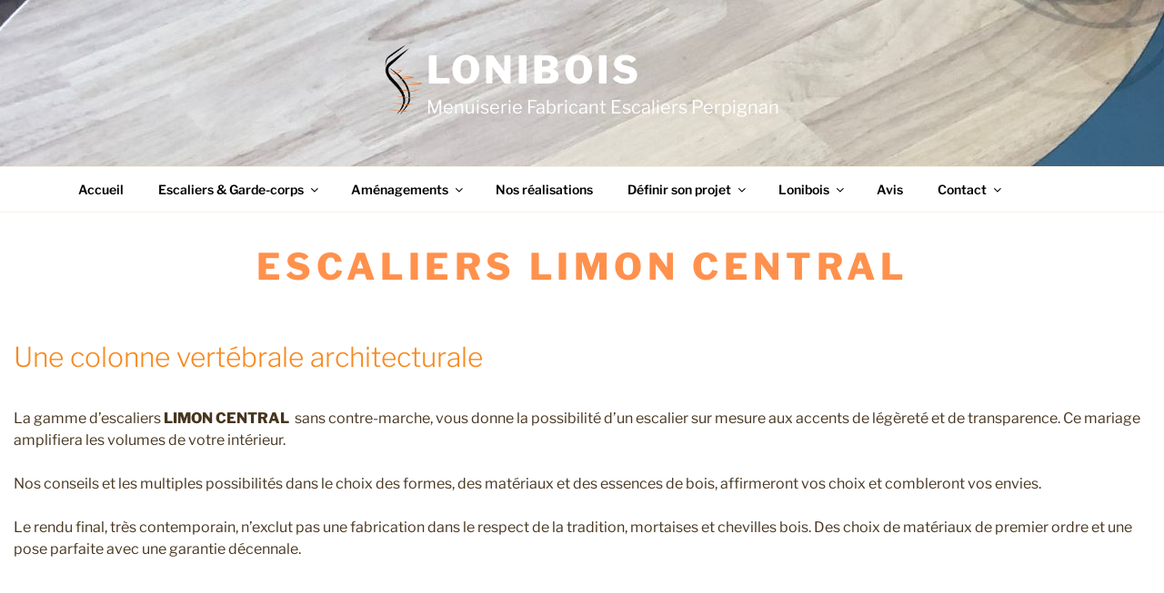

--- FILE ---
content_type: text/html; charset=UTF-8
request_url: https://lonibois.com/wp-admin/admin-ajax.php
body_size: 975
content:
	<style>
	img.wp-smiley,
	img.emoji {
		display: inline !important;
		border: none !important;
		box-shadow: none !important;
		height: 1em !important;
		width: 1em !important;
		margin: 0 0.07em !important;
		vertical-align: -0.1em !important;
		background: none !important;
		padding: 0 !important;
	}
	</style>
	<link rel='stylesheet' id='wpforms-font-awesome-css' href='https://lonibois.com/wp-content/plugins/wpforms-lite/assets/lib/font-awesome/css/all.min.css?ver=7.0.1' media='all' />
<link rel='stylesheet' id='wpforms-font-awesome-v4-shim-css' href='https://lonibois.com/wp-content/plugins/wpforms-lite/assets/lib/font-awesome/css/v4-shims.min.css?ver=4.7.0' media='all' />
<div class="vc_grid vc_row vc_grid-gutter-5px vc_pageable-wrapper vc_hook_hover" data-vc-pageable-content="true"><div class="vc_pageable-slide-wrapper vc_clearfix" data-vc-grid-content="true"><div class="vc_grid-item vc_clearfix vc_col-sm-3"><div class="vc_grid-item-mini vc_clearfix "><div class="vc_gitem-animated-block " "><div class="vc_gitem-zone vc_gitem-zone-a vc_gitem-is-link" style="background-image: url('https://lonibois.com/wp-content/uploads/lonibois-menuiserie-ebenisterie-escalier-limon-central-laque-noir-sur-mesure-toulouges-perpignan-66-4.png') !important;"><a href="https://lonibois.com/wp-content/uploads/lonibois-menuiserie-ebenisterie-escalier-limon-central-laque-noir-sur-mesure-toulouges-perpignan-66-4.png" title="lonibois-menuiserie-ébénisterie-escalier-limon-central-laqué-noir-sur-mesure-toulouges-perpignan-66-4"  data-rel="prettyPhoto[rel--614751069]" data-vc-gitem-zone="prettyphotoLink" class="vc_gitem-link prettyphoto vc-zone-link vc-prettyphoto-link"></a><img src="https://lonibois.com/wp-content/uploads/lonibois-menuiserie-ebenisterie-escalier-limon-central-laque-noir-sur-mesure-toulouges-perpignan-66-4.png" class="vc_gitem-zone-img" alt=""><div class="vc_gitem-zone-mini"></div></div></div></div><div class="vc_clearfix"></div></div><div class="vc_grid-item vc_clearfix vc_col-sm-3"><div class="vc_grid-item-mini vc_clearfix "><div class="vc_gitem-animated-block " "><div class="vc_gitem-zone vc_gitem-zone-a vc_gitem-is-link" style="background-image: url('https://lonibois.com/wp-content/uploads/lonibois-menuiserie-ebenisterie-escalier-limon-central-naturel-sur-mesure-toulouges-perpignan-66-5.png') !important;"><a href="https://lonibois.com/wp-content/uploads/lonibois-menuiserie-ebenisterie-escalier-limon-central-naturel-sur-mesure-toulouges-perpignan-66-5.png" title="lonibois-menuiserie-ébénisterie-escalier-limon-central-naturel-sur-mesure-toulouges-perpignan-66-5"  data-rel="prettyPhoto[rel--614751069]" data-vc-gitem-zone="prettyphotoLink" class="vc_gitem-link prettyphoto vc-zone-link vc-prettyphoto-link"></a><img src="https://lonibois.com/wp-content/uploads/lonibois-menuiserie-ebenisterie-escalier-limon-central-naturel-sur-mesure-toulouges-perpignan-66-5.png" class="vc_gitem-zone-img" alt=""><div class="vc_gitem-zone-mini"></div></div></div></div><div class="vc_clearfix"></div></div><div class="vc_grid-item vc_clearfix vc_col-sm-3"><div class="vc_grid-item-mini vc_clearfix "><div class="vc_gitem-animated-block " "><div class="vc_gitem-zone vc_gitem-zone-a vc_gitem-is-link" style="background-image: url('https://lonibois.com/wp-content/uploads/lonibois-menuiserie-ebenisterie-escalier-limon-central-naturel-main-courante-inox-cable-sur-mesure-toulouges-perpignan-66-1.png') !important;"><a href="https://lonibois.com/wp-content/uploads/lonibois-menuiserie-ebenisterie-escalier-limon-central-naturel-main-courante-inox-cable-sur-mesure-toulouges-perpignan-66-1.png" title="lonibois-menuiserie-ébénisterie-escalier-limon-central-naturel-main-courante-inox-câble-sur-mesure-toulouges-perpignan-66-1"  data-rel="prettyPhoto[rel--614751069]" data-vc-gitem-zone="prettyphotoLink" class="vc_gitem-link prettyphoto vc-zone-link vc-prettyphoto-link"></a><img src="https://lonibois.com/wp-content/uploads/lonibois-menuiserie-ebenisterie-escalier-limon-central-naturel-main-courante-inox-cable-sur-mesure-toulouges-perpignan-66-1.png" class="vc_gitem-zone-img" alt=""><div class="vc_gitem-zone-mini"></div></div></div></div><div class="vc_clearfix"></div></div><div class="vc_grid-item vc_clearfix vc_col-sm-3"><div class="vc_grid-item-mini vc_clearfix "><div class="vc_gitem-animated-block " "><div class="vc_gitem-zone vc_gitem-zone-a vc_gitem-is-link" style="background-image: url('https://lonibois.com/wp-content/uploads/lonibois-menuiserie-ebenisterie-escalier-limon-central-naturel-main-courante-inox-cable-sur-mesure-toulouges-perpignan-66-14.png') !important;"><a href="https://lonibois.com/wp-content/uploads/lonibois-menuiserie-ebenisterie-escalier-limon-central-naturel-main-courante-inox-cable-sur-mesure-toulouges-perpignan-66-14.png" title="lonibois-menuiserie-ébénisterie-escalier-limon-central-naturel-main-courante-inox-câble-sur-mesure-toulouges-perpignan-66-14"  data-rel="prettyPhoto[rel--614751069]" data-vc-gitem-zone="prettyphotoLink" class="vc_gitem-link prettyphoto vc-zone-link vc-prettyphoto-link"></a><img src="https://lonibois.com/wp-content/uploads/lonibois-menuiserie-ebenisterie-escalier-limon-central-naturel-main-courante-inox-cable-sur-mesure-toulouges-perpignan-66-14.png" class="vc_gitem-zone-img" alt=""><div class="vc_gitem-zone-mini"></div></div></div></div><div class="vc_clearfix"></div></div><div class="vc_grid-item vc_clearfix vc_col-sm-3"><div class="vc_grid-item-mini vc_clearfix "><div class="vc_gitem-animated-block " "><div class="vc_gitem-zone vc_gitem-zone-a vc_gitem-is-link" style="background-image: url('https://lonibois.com/wp-content/uploads/lonibois-menuiserie-ebenisterie-escalier-limon-central-laque-noir-lisses-inox-sur-mesure-toulouges-perpignan-66-10.png') !important;"><a href="https://lonibois.com/wp-content/uploads/lonibois-menuiserie-ebenisterie-escalier-limon-central-laque-noir-lisses-inox-sur-mesure-toulouges-perpignan-66-10.png" title="lonibois-menuiserie-ébénisterie-escalier-limon-central-laqué-noir-lisses-inox-sur-mesure-toulouges-perpignan-66-10"  data-rel="prettyPhoto[rel--614751069]" data-vc-gitem-zone="prettyphotoLink" class="vc_gitem-link prettyphoto vc-zone-link vc-prettyphoto-link"></a><img src="https://lonibois.com/wp-content/uploads/lonibois-menuiserie-ebenisterie-escalier-limon-central-laque-noir-lisses-inox-sur-mesure-toulouges-perpignan-66-10.png" class="vc_gitem-zone-img" alt=""><div class="vc_gitem-zone-mini"></div></div></div></div><div class="vc_clearfix"></div></div><div class="vc_grid-item vc_clearfix vc_col-sm-3"><div class="vc_grid-item-mini vc_clearfix "><div class="vc_gitem-animated-block " "><div class="vc_gitem-zone vc_gitem-zone-a vc_gitem-is-link" style="background-image: url('https://lonibois.com/wp-content/uploads/lonibois-menuiserie-ebenisterie-escalier-limon-central-naturel-lisses-inox-sur-mesure-toulouges-perpignan-66-9.png') !important;"><a href="https://lonibois.com/wp-content/uploads/lonibois-menuiserie-ebenisterie-escalier-limon-central-naturel-lisses-inox-sur-mesure-toulouges-perpignan-66-9.png" title="lonibois-menuiserie-ébénisterie-escalier-limon-central-naturel-lisses-inox-sur-mesure-toulouges-perpignan-66-9"  data-rel="prettyPhoto[rel--614751069]" data-vc-gitem-zone="prettyphotoLink" class="vc_gitem-link prettyphoto vc-zone-link vc-prettyphoto-link"></a><img src="https://lonibois.com/wp-content/uploads/lonibois-menuiserie-ebenisterie-escalier-limon-central-naturel-lisses-inox-sur-mesure-toulouges-perpignan-66-9.png" class="vc_gitem-zone-img" alt=""><div class="vc_gitem-zone-mini"></div></div></div></div><div class="vc_clearfix"></div></div><div class="vc_grid-item vc_clearfix vc_col-sm-3"><div class="vc_grid-item-mini vc_clearfix "><div class="vc_gitem-animated-block " "><div class="vc_gitem-zone vc_gitem-zone-a vc_gitem-is-link" style="background-image: url('https://lonibois.com/wp-content/uploads/lonibois-menuiserie-ebenisterie-escalier-limon-central-laque-noir-sur-mesure-toulouges-perpignan-66-6.png') !important;"><a href="https://lonibois.com/wp-content/uploads/lonibois-menuiserie-ebenisterie-escalier-limon-central-laque-noir-sur-mesure-toulouges-perpignan-66-6.png" title="lonibois-menuiserie-ébénisterie-escalier-limon-central-laqué-noir-sur-mesure-toulouges-perpignan-66-6"  data-rel="prettyPhoto[rel--614751069]" data-vc-gitem-zone="prettyphotoLink" class="vc_gitem-link prettyphoto vc-zone-link vc-prettyphoto-link"></a><img src="https://lonibois.com/wp-content/uploads/lonibois-menuiserie-ebenisterie-escalier-limon-central-laque-noir-sur-mesure-toulouges-perpignan-66-6.png" class="vc_gitem-zone-img" alt=""><div class="vc_gitem-zone-mini"></div></div></div></div><div class="vc_clearfix"></div></div><div class="vc_grid-item vc_clearfix vc_col-sm-3"><div class="vc_grid-item-mini vc_clearfix "><div class="vc_gitem-animated-block " "><div class="vc_gitem-zone vc_gitem-zone-a vc_gitem-is-link" style="background-image: url('https://lonibois.com/wp-content/uploads/lonibois-menuiserie-ebenisterie-escalier-limon-central-naturel-sur-mesure-toulouges-perpignan-66-11.png') !important;"><a href="https://lonibois.com/wp-content/uploads/lonibois-menuiserie-ebenisterie-escalier-limon-central-naturel-sur-mesure-toulouges-perpignan-66-11.png" title="lonibois-menuiserie-ébénisterie-escalier-limon-central-naturel-sur-mesure-toulouges-perpignan-66-11"  data-rel="prettyPhoto[rel--614751069]" data-vc-gitem-zone="prettyphotoLink" class="vc_gitem-link prettyphoto vc-zone-link vc-prettyphoto-link"></a><img src="https://lonibois.com/wp-content/uploads/lonibois-menuiserie-ebenisterie-escalier-limon-central-naturel-sur-mesure-toulouges-perpignan-66-11.png" class="vc_gitem-zone-img" alt=""><div class="vc_gitem-zone-mini"></div></div></div></div><div class="vc_clearfix"></div></div><div class="vc_grid-item vc_clearfix vc_col-sm-3"><div class="vc_grid-item-mini vc_clearfix "><div class="vc_gitem-animated-block " "><div class="vc_gitem-zone vc_gitem-zone-a vc_gitem-is-link" style="background-image: url('https://lonibois.com/wp-content/uploads/lonibois-menuiserie-ebenisterie-escalier-limon-central-naturel-lisses-inox-sur-mesure-toulouges-perpignan-66-3.png') !important;"><a href="https://lonibois.com/wp-content/uploads/lonibois-menuiserie-ebenisterie-escalier-limon-central-naturel-lisses-inox-sur-mesure-toulouges-perpignan-66-3.png" title="lonibois-menuiserie-ébénisterie-escalier-limon-central-naturel-lisses-inox-sur-mesure-toulouges-perpignan-66-3"  data-rel="prettyPhoto[rel--614751069]" data-vc-gitem-zone="prettyphotoLink" class="vc_gitem-link prettyphoto vc-zone-link vc-prettyphoto-link"></a><img src="https://lonibois.com/wp-content/uploads/lonibois-menuiserie-ebenisterie-escalier-limon-central-naturel-lisses-inox-sur-mesure-toulouges-perpignan-66-3.png" class="vc_gitem-zone-img" alt=""><div class="vc_gitem-zone-mini"></div></div></div></div><div class="vc_clearfix"></div></div><div class="vc_grid-item vc_clearfix vc_col-sm-3"><div class="vc_grid-item-mini vc_clearfix "><div class="vc_gitem-animated-block " "><div class="vc_gitem-zone vc_gitem-zone-a vc_gitem-is-link" style="background-image: url('https://lonibois.com/wp-content/uploads/lonibois-menuiserie-ebenisterie-escalier-limon-central-laque-blanc-main-courante-contre-mur-sur-mesure-toulouges-perpignan-66-8.png') !important;"><a href="https://lonibois.com/wp-content/uploads/lonibois-menuiserie-ebenisterie-escalier-limon-central-laque-blanc-main-courante-contre-mur-sur-mesure-toulouges-perpignan-66-8.png" title="lonibois-menuiserie-ébénisterie-escalier-limon-central-laqué-blanc-main-courante-contre-mur-sur-mesure-toulouges-perpignan-66-8"  data-rel="prettyPhoto[rel--614751069]" data-vc-gitem-zone="prettyphotoLink" class="vc_gitem-link prettyphoto vc-zone-link vc-prettyphoto-link"></a><img src="https://lonibois.com/wp-content/uploads/lonibois-menuiserie-ebenisterie-escalier-limon-central-laque-blanc-main-courante-contre-mur-sur-mesure-toulouges-perpignan-66-8.png" class="vc_gitem-zone-img" alt=""><div class="vc_gitem-zone-mini"></div></div></div></div><div class="vc_clearfix"></div></div><div class="vc_grid-item vc_clearfix vc_col-sm-3"><div class="vc_grid-item-mini vc_clearfix "><div class="vc_gitem-animated-block " "><div class="vc_gitem-zone vc_gitem-zone-a vc_gitem-is-link" style="background-image: url('https://lonibois.com/wp-content/uploads/lonibois-menuiserie-ebenisterie-escalier-limon-central-naturel-lisses-inox-sur-mesure-toulouges-perpignan-66-2.png') !important;"><a href="https://lonibois.com/wp-content/uploads/lonibois-menuiserie-ebenisterie-escalier-limon-central-naturel-lisses-inox-sur-mesure-toulouges-perpignan-66-2.png" title="lonibois-menuiserie-ébénisterie-escalier-limon-central-naturel-lisses-inox-sur-mesure-toulouges-perpignan-66-2"  data-rel="prettyPhoto[rel--614751069]" data-vc-gitem-zone="prettyphotoLink" class="vc_gitem-link prettyphoto vc-zone-link vc-prettyphoto-link"></a><img src="https://lonibois.com/wp-content/uploads/lonibois-menuiserie-ebenisterie-escalier-limon-central-naturel-lisses-inox-sur-mesure-toulouges-perpignan-66-2.png" class="vc_gitem-zone-img" alt=""><div class="vc_gitem-zone-mini"></div></div></div></div><div class="vc_clearfix"></div></div><div class="vc_grid-item vc_clearfix vc_col-sm-3"><div class="vc_grid-item-mini vc_clearfix "><div class="vc_gitem-animated-block " "><div class="vc_gitem-zone vc_gitem-zone-a vc_gitem-is-link" style="background-image: url('https://lonibois.com/wp-content/uploads/lonibois-menuiserie-ebenisterie-escalier-limon-central-naturel-lisses-inox-sur-mesure-toulouges-perpignan-66-7.png') !important;"><a href="https://lonibois.com/wp-content/uploads/lonibois-menuiserie-ebenisterie-escalier-limon-central-naturel-lisses-inox-sur-mesure-toulouges-perpignan-66-7.png" title="lonibois-menuiserie-ébénisterie-escalier-limon-central-naturel-lisses-inox-sur-mesure-toulouges-perpignan-66-7"  data-rel="prettyPhoto[rel--614751069]" data-vc-gitem-zone="prettyphotoLink" class="vc_gitem-link prettyphoto vc-zone-link vc-prettyphoto-link"></a><img src="https://lonibois.com/wp-content/uploads/lonibois-menuiserie-ebenisterie-escalier-limon-central-naturel-lisses-inox-sur-mesure-toulouges-perpignan-66-7.png" class="vc_gitem-zone-img" alt=""><div class="vc_gitem-zone-mini"></div></div></div></div><div class="vc_clearfix"></div></div></div></div>